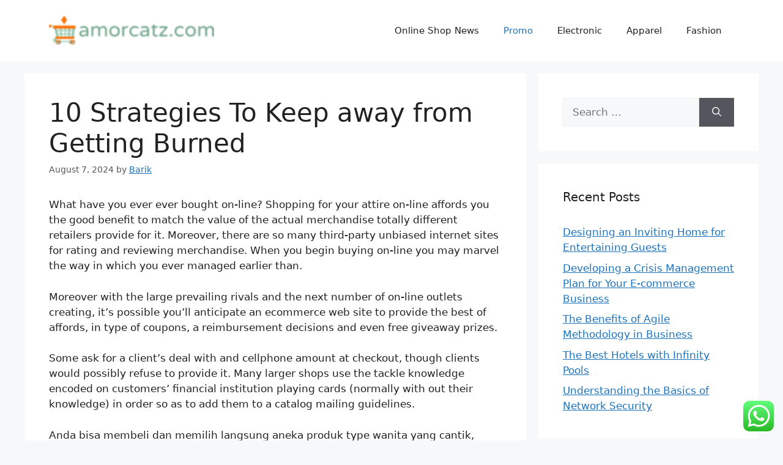

--- FILE ---
content_type: text/html; charset=UTF-8
request_url: https://amorcatz.com/10-strategies-to-keep-away-from-getting-burned.html
body_size: 10766
content:
<!DOCTYPE html><html lang="en-US" prefix="og: https://ogp.me/ns#"><head>
<span data-id="1zPglw" hidden></span><meta charset="UTF-8"><meta name="viewport" content="width=device-width, initial-scale=1"><title>10 Strategies To Keep away from Getting Burned - AC</title><meta name="description" content="What have you ever ever bought on-line? Shopping for your attire on-line affords you the good benefit to match the value of the actual merchandise totally"/><meta name="robots" content="index, follow, max-snippet:-1, max-video-preview:-1, max-image-preview:large"/><link rel="canonical" href="https://amorcatz.com/10-strategies-to-keep-away-from-getting-burned.html" /><meta property="og:locale" content="en_US" /><meta property="og:type" content="article" /><meta property="og:title" content="10 Strategies To Keep away from Getting Burned - AC" /><meta property="og:description" content="What have you ever ever bought on-line? Shopping for your attire on-line affords you the good benefit to match the value of the actual merchandise totally" /><meta property="og:url" content="https://amorcatz.com/10-strategies-to-keep-away-from-getting-burned.html" /><meta property="og:site_name" content="My Blog" /><meta property="article:section" content="Promo" /><meta property="article:published_time" content="2024-08-07T03:58:13+00:00" /><meta name="twitter:card" content="summary_large_image" /><meta name="twitter:title" content="10 Strategies To Keep away from Getting Burned - AC" /><meta name="twitter:description" content="What have you ever ever bought on-line? Shopping for your attire on-line affords you the good benefit to match the value of the actual merchandise totally" /><meta name="twitter:label1" content="Written by" /><meta name="twitter:data1" content="Barik" /><meta name="twitter:label2" content="Time to read" /><meta name="twitter:data2" content="1 minute" /> <script type="application/ld+json" class="rank-math-schema-pro">{"@context":"https://schema.org","@graph":[{"@type":["Person","Organization"],"@id":"https://amorcatz.com/#person","name":"My Blog","logo":{"@type":"ImageObject","@id":"https://amorcatz.com/#logo","url":"https://amorcatz.com/wp-content/uploads/2024/11/cropped-amorcatz.com-Logo.png","contentUrl":"https://amorcatz.com/wp-content/uploads/2024/11/cropped-amorcatz.com-Logo.png","caption":"My Blog","inLanguage":"en-US"},"image":{"@type":"ImageObject","@id":"https://amorcatz.com/#logo","url":"https://amorcatz.com/wp-content/uploads/2024/11/cropped-amorcatz.com-Logo.png","contentUrl":"https://amorcatz.com/wp-content/uploads/2024/11/cropped-amorcatz.com-Logo.png","caption":"My Blog","inLanguage":"en-US"}},{"@type":"WebSite","@id":"https://amorcatz.com/#website","url":"https://amorcatz.com","name":"My Blog","publisher":{"@id":"https://amorcatz.com/#person"},"inLanguage":"en-US"},{"@type":"BreadcrumbList","@id":"https://amorcatz.com/10-strategies-to-keep-away-from-getting-burned.html#breadcrumb","itemListElement":[{"@type":"ListItem","position":"1","item":{"@id":"https://amorcatz.com","name":"Home"}},{"@type":"ListItem","position":"2","item":{"@id":"https://amorcatz.com/category/promo","name":"Promo"}},{"@type":"ListItem","position":"3","item":{"@id":"https://amorcatz.com/10-strategies-to-keep-away-from-getting-burned.html","name":"10 Strategies To Keep away from Getting Burned"}}]},{"@type":"WebPage","@id":"https://amorcatz.com/10-strategies-to-keep-away-from-getting-burned.html#webpage","url":"https://amorcatz.com/10-strategies-to-keep-away-from-getting-burned.html","name":"10 Strategies To Keep away from Getting Burned - AC","datePublished":"2024-08-07T03:58:13+00:00","dateModified":"2024-08-07T03:58:13+00:00","isPartOf":{"@id":"https://amorcatz.com/#website"},"inLanguage":"en-US","breadcrumb":{"@id":"https://amorcatz.com/10-strategies-to-keep-away-from-getting-burned.html#breadcrumb"}},{"@type":"Person","@id":"https://amorcatz.com/author/barik","name":"Barik","url":"https://amorcatz.com/author/barik","image":{"@type":"ImageObject","@id":"https://secure.gravatar.com/avatar/878a048e06d6d0503f84665fd4e01679193a59026490fe7af11df282fef1c053?s=96&amp;d=mm&amp;r=g","url":"https://secure.gravatar.com/avatar/878a048e06d6d0503f84665fd4e01679193a59026490fe7af11df282fef1c053?s=96&amp;d=mm&amp;r=g","caption":"Barik","inLanguage":"en-US"},"sameAs":["https://amorcatz.com/"]},{"@type":"BlogPosting","headline":"10 Strategies To Keep away from Getting Burned - AC","datePublished":"2024-08-07T03:58:13+00:00","dateModified":"2024-08-07T03:58:13+00:00","articleSection":"Promo","author":{"@id":"https://amorcatz.com/author/barik","name":"Barik"},"publisher":{"@id":"https://amorcatz.com/#person"},"description":"What have you ever ever bought on-line? Shopping for your attire on-line affords you the good benefit to match the value of the actual merchandise totally","name":"10 Strategies To Keep away from Getting Burned - AC","@id":"https://amorcatz.com/10-strategies-to-keep-away-from-getting-burned.html#richSnippet","isPartOf":{"@id":"https://amorcatz.com/10-strategies-to-keep-away-from-getting-burned.html#webpage"},"inLanguage":"en-US","mainEntityOfPage":{"@id":"https://amorcatz.com/10-strategies-to-keep-away-from-getting-burned.html#webpage"}}]}</script> <link rel="alternate" type="application/rss+xml" title="AC &raquo; Feed" href="https://amorcatz.com/feed" /><link rel="alternate" title="oEmbed (JSON)" type="application/json+oembed" href="https://amorcatz.com/wp-json/oembed/1.0/embed?url=https%3A%2F%2Famorcatz.com%2F10-strategies-to-keep-away-from-getting-burned.html" /><link rel="alternate" title="oEmbed (XML)" type="text/xml+oembed" href="https://amorcatz.com/wp-json/oembed/1.0/embed?url=https%3A%2F%2Famorcatz.com%2F10-strategies-to-keep-away-from-getting-burned.html&#038;format=xml" /><link data-optimized="2" rel="stylesheet" href="https://amorcatz.com/wp-content/litespeed/css/10aa1ebc15b244a66bc40fbf4465d1f8.css?ver=1c2bb" /> <script src="https://amorcatz.com/wp-includes/js/jquery/jquery.min.js?ver=3.7.1" id="jquery-core-js"></script> <link rel="https://api.w.org/" href="https://amorcatz.com/wp-json/" /><link rel="alternate" title="JSON" type="application/json" href="https://amorcatz.com/wp-json/wp/v2/posts/2597" /><link rel="EditURI" type="application/rsd+xml" title="RSD" href="https://amorcatz.com/xmlrpc.php?rsd" /><meta name="generator" content="WordPress 6.9" /><link rel='shortlink' href='https://amorcatz.com/?p=2597' /><link rel="icon" href="https://amorcatz.com/wp-content/uploads/2024/11/amorcatz.com-Icon.png" sizes="32x32" /><link rel="icon" href="https://amorcatz.com/wp-content/uploads/2024/11/amorcatz.com-Icon.png" sizes="192x192" /><link rel="apple-touch-icon" href="https://amorcatz.com/wp-content/uploads/2024/11/amorcatz.com-Icon.png" /><meta name="msapplication-TileImage" content="https://amorcatz.com/wp-content/uploads/2024/11/amorcatz.com-Icon.png" /></head><body class="wp-singular post-template-default single single-post postid-2597 single-format-standard wp-custom-logo wp-embed-responsive wp-theme-generatepress right-sidebar nav-float-right separate-containers header-aligned-left dropdown-hover" itemtype="https://schema.org/Blog" itemscope>
<a class="screen-reader-text skip-link" href="#content" title="Skip to content">Skip to content</a><header class="site-header has-inline-mobile-toggle" id="masthead" aria-label="Site"  itemtype="https://schema.org/WPHeader" itemscope><div class="inside-header grid-container"><div class="site-logo">
<a href="https://amorcatz.com/" rel="home">
<img  class="header-image is-logo-image" alt="AC" src="https://amorcatz.com/wp-content/uploads/2024/11/cropped-amorcatz.com-Logo.png" width="150" height="26" />
</a></div><nav class="main-navigation mobile-menu-control-wrapper" id="mobile-menu-control-wrapper" aria-label="Mobile Toggle">
<button data-nav="site-navigation" class="menu-toggle" aria-controls="primary-menu" aria-expanded="false">
<span class="gp-icon icon-menu-bars"><svg viewBox="0 0 512 512" aria-hidden="true" xmlns="http://www.w3.org/2000/svg" width="1em" height="1em"><path d="M0 96c0-13.255 10.745-24 24-24h464c13.255 0 24 10.745 24 24s-10.745 24-24 24H24c-13.255 0-24-10.745-24-24zm0 160c0-13.255 10.745-24 24-24h464c13.255 0 24 10.745 24 24s-10.745 24-24 24H24c-13.255 0-24-10.745-24-24zm0 160c0-13.255 10.745-24 24-24h464c13.255 0 24 10.745 24 24s-10.745 24-24 24H24c-13.255 0-24-10.745-24-24z" /></svg><svg viewBox="0 0 512 512" aria-hidden="true" xmlns="http://www.w3.org/2000/svg" width="1em" height="1em"><path d="M71.029 71.029c9.373-9.372 24.569-9.372 33.942 0L256 222.059l151.029-151.03c9.373-9.372 24.569-9.372 33.942 0 9.372 9.373 9.372 24.569 0 33.942L289.941 256l151.03 151.029c9.372 9.373 9.372 24.569 0 33.942-9.373 9.372-24.569 9.372-33.942 0L256 289.941l-151.029 151.03c-9.373 9.372-24.569 9.372-33.942 0-9.372-9.373-9.372-24.569 0-33.942L222.059 256 71.029 104.971c-9.372-9.373-9.372-24.569 0-33.942z" /></svg></span><span class="screen-reader-text">Menu</span>		</button></nav><nav class="main-navigation sub-menu-right" id="site-navigation" aria-label="Primary"  itemtype="https://schema.org/SiteNavigationElement" itemscope><div class="inside-navigation grid-container">
<button class="menu-toggle" aria-controls="primary-menu" aria-expanded="false">
<span class="gp-icon icon-menu-bars"><svg viewBox="0 0 512 512" aria-hidden="true" xmlns="http://www.w3.org/2000/svg" width="1em" height="1em"><path d="M0 96c0-13.255 10.745-24 24-24h464c13.255 0 24 10.745 24 24s-10.745 24-24 24H24c-13.255 0-24-10.745-24-24zm0 160c0-13.255 10.745-24 24-24h464c13.255 0 24 10.745 24 24s-10.745 24-24 24H24c-13.255 0-24-10.745-24-24zm0 160c0-13.255 10.745-24 24-24h464c13.255 0 24 10.745 24 24s-10.745 24-24 24H24c-13.255 0-24-10.745-24-24z" /></svg><svg viewBox="0 0 512 512" aria-hidden="true" xmlns="http://www.w3.org/2000/svg" width="1em" height="1em"><path d="M71.029 71.029c9.373-9.372 24.569-9.372 33.942 0L256 222.059l151.029-151.03c9.373-9.372 24.569-9.372 33.942 0 9.372 9.373 9.372 24.569 0 33.942L289.941 256l151.03 151.029c9.372 9.373 9.372 24.569 0 33.942-9.373 9.372-24.569 9.372-33.942 0L256 289.941l-151.029 151.03c-9.373 9.372-24.569 9.372-33.942 0-9.372-9.373-9.372-24.569 0-33.942L222.059 256 71.029 104.971c-9.372-9.373-9.372-24.569 0-33.942z" /></svg></span><span class="mobile-menu">Menu</span>				</button><div id="primary-menu" class="main-nav"><ul id="menu-nav-menu" class=" menu sf-menu"><li id="menu-item-10008855" class="menu-item menu-item-type-taxonomy menu-item-object-category menu-item-10008855"><a href="https://amorcatz.com/category/online-shop-news">Online Shop News</a></li><li id="menu-item-10008856" class="menu-item menu-item-type-taxonomy menu-item-object-category current-post-ancestor current-menu-parent current-post-parent menu-item-10008856"><a href="https://amorcatz.com/category/promo">Promo</a></li><li id="menu-item-10008857" class="menu-item menu-item-type-taxonomy menu-item-object-category menu-item-10008857"><a href="https://amorcatz.com/category/electronic">Electronic</a></li><li id="menu-item-10008858" class="menu-item menu-item-type-taxonomy menu-item-object-category menu-item-10008858"><a href="https://amorcatz.com/category/apparel">Apparel</a></li><li id="menu-item-10008859" class="menu-item menu-item-type-taxonomy menu-item-object-category menu-item-10008859"><a href="https://amorcatz.com/category/fashion">Fashion</a></li></ul></div></div></nav></div></header><div class="site grid-container container hfeed" id="page"><div class="site-content" id="content"><div class="content-area" id="primary"><main class="site-main" id="main"><article id="post-2597" class="post-2597 post type-post status-publish format-standard hentry category-promo" itemtype="https://schema.org/CreativeWork" itemscope><div class="inside-article"><header class="entry-header"><h1 class="entry-title" itemprop="headline">10 Strategies To Keep away from Getting Burned</h1><div class="entry-meta">
<span class="posted-on"><time class="entry-date published" datetime="2024-08-07T03:58:13+00:00" itemprop="datePublished">August 7, 2024</time></span> <span class="byline">by <span class="author vcard" itemprop="author" itemtype="https://schema.org/Person" itemscope><a class="url fn n" href="https://amorcatz.com/author/barik" title="View all posts by Barik" rel="author" itemprop="url"><span class="author-name" itemprop="name">Barik</span></a></span></span></div></header><div class="entry-content" itemprop="text"><p>What have you ever ever bought on-line? Shopping for your attire on-line affords you the good benefit to match the value of the actual merchandise totally different retailers provide for it. Moreover, there are so many third-party unbiased internet sites for rating and reviewing merchandise. When you begin buying on-line you may marvel the way in which you ever managed earlier than.</p><p>Moreover with the large prevailing rivals and the next number of on-line outlets creating, it&#8217;s possible you&#8217;ll anticipate an ecommerce web site to provide the best of affords, in type of coupons, a reimbursement decisions and even free giveaway prizes.</p><p>Some ask for a client&#8217;s deal with and cellphone amount at checkout, though clients would possibly refuse to provide it. Many larger shops use the tackle knowledge encoded on customers&#8217; financial institution playing cards (normally with out their knowledge) in order so as to add them to a catalog mailing guidelines.</p><p>Anda bisa membeli dan memilih langsung aneka produk type wanita yang cantik, mulai dari baju, costume, hingga sepatu wanita, dengan mudah melalui aplikasi di smartphone Anda. This was adopted by the B2B On-line Purchasing in 1981, B2C Home Purchasing in 1984, and Worldwide On-line Buying in 1992.</p><p>With free expedited transport decisions and free returns, along with motion pictures of virtually each product out there, Zappos always offers a beautiful on-line buying expertise. A portal buying heart usually does have a whole bunch of retailers in practically all lessons.</p><div style='text-align:center'></div></div><footer class="entry-meta" aria-label="Entry meta">
<span class="cat-links"><span class="gp-icon icon-categories"><svg viewBox="0 0 512 512" aria-hidden="true" xmlns="http://www.w3.org/2000/svg" width="1em" height="1em"><path d="M0 112c0-26.51 21.49-48 48-48h110.014a48 48 0 0143.592 27.907l12.349 26.791A16 16 0 00228.486 128H464c26.51 0 48 21.49 48 48v224c0 26.51-21.49 48-48 48H48c-26.51 0-48-21.49-48-48V112z" /></svg></span><span class="screen-reader-text">Categories </span><a href="https://amorcatz.com/category/promo" rel="category tag">Promo</a></span><nav id="nav-below" class="post-navigation" aria-label="Posts"><div class="nav-previous"><span class="gp-icon icon-arrow-left"><svg viewBox="0 0 192 512" aria-hidden="true" xmlns="http://www.w3.org/2000/svg" width="1em" height="1em" fill-rule="evenodd" clip-rule="evenodd" stroke-linejoin="round" stroke-miterlimit="1.414"><path d="M178.425 138.212c0 2.265-1.133 4.813-2.832 6.512L64.276 256.001l111.317 111.277c1.7 1.7 2.832 4.247 2.832 6.513 0 2.265-1.133 4.813-2.832 6.512L161.43 394.46c-1.7 1.7-4.249 2.832-6.514 2.832-2.266 0-4.816-1.133-6.515-2.832L16.407 262.514c-1.699-1.7-2.832-4.248-2.832-6.513 0-2.265 1.133-4.813 2.832-6.512l131.994-131.947c1.7-1.699 4.249-2.831 6.515-2.831 2.265 0 4.815 1.132 6.514 2.831l14.163 14.157c1.7 1.7 2.832 3.965 2.832 6.513z" fill-rule="nonzero" /></svg></span><span class="prev"><a href="https://amorcatz.com/authorized-professionals-of-distinction.html" rel="prev">Authorized Professionals Of Distinction</a></span></div><div class="nav-next"><span class="gp-icon icon-arrow-right"><svg viewBox="0 0 192 512" aria-hidden="true" xmlns="http://www.w3.org/2000/svg" width="1em" height="1em" fill-rule="evenodd" clip-rule="evenodd" stroke-linejoin="round" stroke-miterlimit="1.414"><path d="M178.425 256.001c0 2.266-1.133 4.815-2.832 6.515L43.599 394.509c-1.7 1.7-4.248 2.833-6.514 2.833s-4.816-1.133-6.515-2.833l-14.163-14.162c-1.699-1.7-2.832-3.966-2.832-6.515 0-2.266 1.133-4.815 2.832-6.515l111.317-111.316L16.407 144.685c-1.699-1.7-2.832-4.249-2.832-6.515s1.133-4.815 2.832-6.515l14.163-14.162c1.7-1.7 4.249-2.833 6.515-2.833s4.815 1.133 6.514 2.833l131.994 131.993c1.7 1.7 2.832 4.249 2.832 6.515z" fill-rule="nonzero" /></svg></span><span class="next"><a href="https://amorcatz.com/house-enhancements-opinions.html" rel="next">House Enhancements Opinions</a></span></div></nav></footer></div></article></main></div><div class="widget-area sidebar is-right-sidebar" id="right-sidebar"><div class="inside-right-sidebar"><aside id="search-2" class="widget inner-padding widget_search"><form method="get" class="search-form" action="https://amorcatz.com/">
<label>
<span class="screen-reader-text">Search for:</span>
<input type="search" class="search-field" placeholder="Search &hellip;" value="" name="s" title="Search for:">
</label>
<button class="search-submit" aria-label="Search"><span class="gp-icon icon-search"><svg viewBox="0 0 512 512" aria-hidden="true" xmlns="http://www.w3.org/2000/svg" width="1em" height="1em"><path fill-rule="evenodd" clip-rule="evenodd" d="M208 48c-88.366 0-160 71.634-160 160s71.634 160 160 160 160-71.634 160-160S296.366 48 208 48zM0 208C0 93.125 93.125 0 208 0s208 93.125 208 208c0 48.741-16.765 93.566-44.843 129.024l133.826 134.018c9.366 9.379 9.355 24.575-.025 33.941-9.379 9.366-24.575 9.355-33.941-.025L337.238 370.987C301.747 399.167 256.839 416 208 416 93.125 416 0 322.875 0 208z" /></svg></span></button></form></aside><aside id="recent-posts-2" class="widget inner-padding widget_recent_entries"><h2 class="widget-title">Recent Posts</h2><ul><li>
<a href="https://amorcatz.com/designing-an-inviting-home-for-entertaining-guests.html">Designing an Inviting Home for Entertaining Guests</a></li><li>
<a href="https://amorcatz.com/developing-a-crisis-management-plan-for-your-e-commerce-business.html">Developing a Crisis Management Plan for Your E-commerce Business</a></li><li>
<a href="https://amorcatz.com/the-benefits-of-agile-methodology-in-business.html">The Benefits of Agile Methodology in Business</a></li><li>
<a href="https://amorcatz.com/the-best-hotels-with-infinity-pools.html">The Best Hotels with Infinity Pools</a></li><li>
<a href="https://amorcatz.com/understanding-the-basics-of-network-security.html">Understanding the Basics of Network Security</a></li></ul></aside><aside id="tag_cloud-2" class="widget inner-padding widget_tag_cloud"><h2 class="widget-title">Tags</h2><div class="tagcloud"><a href="https://amorcatz.com/tag/analysis" class="tag-cloud-link tag-link-173 tag-link-position-1" style="font-size: 8pt;" aria-label="analysis (4 items)">analysis</a>
<a href="https://amorcatz.com/tag/art" class="tag-cloud-link tag-link-550 tag-link-position-2" style="font-size: 8pt;" aria-label="Art (4 items)">Art</a>
<a href="https://amorcatz.com/tag/australian" class="tag-cloud-link tag-link-172 tag-link-position-3" style="font-size: 8pt;" aria-label="australian (4 items)">australian</a>
<a href="https://amorcatz.com/tag/automotive" class="tag-cloud-link tag-link-553 tag-link-position-4" style="font-size: 11pt;" aria-label="automotive (6 items)">automotive</a>
<a href="https://amorcatz.com/tag/breaking" class="tag-cloud-link tag-link-112 tag-link-position-5" style="font-size: 12pt;" aria-label="breaking (7 items)">breaking</a>
<a href="https://amorcatz.com/tag/business" class="tag-cloud-link tag-link-70 tag-link-position-6" style="font-size: 18.6pt;" aria-label="business (16 items)">business</a>
<a href="https://amorcatz.com/tag/clothes" class="tag-cloud-link tag-link-281 tag-link-position-7" style="font-size: 12pt;" aria-label="clothes (7 items)">clothes</a>
<a href="https://amorcatz.com/tag/critiques" class="tag-cloud-link tag-link-294 tag-link-position-8" style="font-size: 8pt;" aria-label="critiques (4 items)">critiques</a>
<a href="https://amorcatz.com/tag/enterprise" class="tag-cloud-link tag-link-228 tag-link-position-9" style="font-size: 12pt;" aria-label="enterprise (7 items)">enterprise</a>
<a href="https://amorcatz.com/tag/estate" class="tag-cloud-link tag-link-42 tag-link-position-10" style="font-size: 15.6pt;" aria-label="estate (11 items)">estate</a>
<a href="https://amorcatz.com/tag/extra" class="tag-cloud-link tag-link-24 tag-link-position-11" style="font-size: 8pt;" aria-label="extra (4 items)">extra</a>
<a href="https://amorcatz.com/tag/fashion" class="tag-cloud-link tag-link-59 tag-link-position-12" style="font-size: 13pt;" aria-label="fashion (8 items)">fashion</a>
<a href="https://amorcatz.com/tag/finest" class="tag-cloud-link tag-link-507 tag-link-position-13" style="font-size: 9.6pt;" aria-label="finest (5 items)">finest</a>
<a href="https://amorcatz.com/tag/greatest" class="tag-cloud-link tag-link-65 tag-link-position-14" style="font-size: 9.6pt;" aria-label="greatest (5 items)">greatest</a>
<a href="https://amorcatz.com/tag/headlines" class="tag-cloud-link tag-link-251 tag-link-position-15" style="font-size: 9.6pt;" aria-label="headlines (5 items)">headlines</a>
<a href="https://amorcatz.com/tag/health" class="tag-cloud-link tag-link-138 tag-link-position-16" style="font-size: 11pt;" aria-label="health (6 items)">health</a>
<a href="https://amorcatz.com/tag/house" class="tag-cloud-link tag-link-21 tag-link-position-17" style="font-size: 17pt;" aria-label="house (13 items)">house</a>
<a href="https://amorcatz.com/tag/images" class="tag-cloud-link tag-link-269 tag-link-position-18" style="font-size: 12pt;" aria-label="images (7 items)">images</a>
<a href="https://amorcatz.com/tag/improvement" class="tag-cloud-link tag-link-158 tag-link-position-19" style="font-size: 11pt;" aria-label="improvement (6 items)">improvement</a>
<a href="https://amorcatz.com/tag/india" class="tag-cloud-link tag-link-41 tag-link-position-20" style="font-size: 13pt;" aria-label="india (8 items)">india</a>
<a href="https://amorcatz.com/tag/indian" class="tag-cloud-link tag-link-121 tag-link-position-21" style="font-size: 8pt;" aria-label="indian (4 items)">indian</a>
<a href="https://amorcatz.com/tag/indonesia" class="tag-cloud-link tag-link-317 tag-link-position-22" style="font-size: 11pt;" aria-label="indonesia (6 items)">indonesia</a>
<a href="https://amorcatz.com/tag/information" class="tag-cloud-link tag-link-23 tag-link-position-23" style="font-size: 17pt;" aria-label="information (13 items)">information</a>
<a href="https://amorcatz.com/tag/issues" class="tag-cloud-link tag-link-344 tag-link-position-24" style="font-size: 8pt;" aria-label="issues (4 items)">issues</a>
<a href="https://amorcatz.com/tag/jewellery" class="tag-cloud-link tag-link-81 tag-link-position-25" style="font-size: 14pt;" aria-label="jewellery (9 items)">jewellery</a>
<a href="https://amorcatz.com/tag/jewelry" class="tag-cloud-link tag-link-19 tag-link-position-26" style="font-size: 17.6pt;" aria-label="jewelry (14 items)">jewelry</a>
<a href="https://amorcatz.com/tag/latest" class="tag-cloud-link tag-link-33 tag-link-position-27" style="font-size: 22pt;" aria-label="latest (24 items)">latest</a>
<a href="https://amorcatz.com/tag/leisure" class="tag-cloud-link tag-link-87 tag-link-position-28" style="font-size: 9.6pt;" aria-label="leisure (5 items)">leisure</a>
<a href="https://amorcatz.com/tag/market" class="tag-cloud-link tag-link-103 tag-link-position-29" style="font-size: 9.6pt;" aria-label="market (5 items)">market</a>
<a href="https://amorcatz.com/tag/newest" class="tag-cloud-link tag-link-44 tag-link-position-30" style="font-size: 15.6pt;" aria-label="newest (11 items)">newest</a>
<a href="https://amorcatz.com/tag/online" class="tag-cloud-link tag-link-83 tag-link-position-31" style="font-size: 18.6pt;" aria-label="online (16 items)">online</a>
<a href="https://amorcatz.com/tag/owners" class="tag-cloud-link tag-link-22 tag-link-position-32" style="font-size: 8pt;" aria-label="owners (4 items)">owners</a>
<a href="https://amorcatz.com/tag/pictures" class="tag-cloud-link tag-link-291 tag-link-position-33" style="font-size: 8pt;" aria-label="pictures (4 items)">pictures</a>
<a href="https://amorcatz.com/tag/purchasing" class="tag-cloud-link tag-link-192 tag-link-position-34" style="font-size: 8pt;" aria-label="purchasing (4 items)">purchasing</a>
<a href="https://amorcatz.com/tag/right" class="tag-cloud-link tag-link-113 tag-link-position-35" style="font-size: 8pt;" aria-label="right (4 items)">right</a>
<a href="https://amorcatz.com/tag/sports" class="tag-cloud-link tag-link-62 tag-link-position-36" style="font-size: 12pt;" aria-label="sports (7 items)">sports</a>
<a href="https://amorcatz.com/tag/stock" class="tag-cloud-link tag-link-72 tag-link-position-37" style="font-size: 11pt;" aria-label="stock (6 items)">stock</a>
<a href="https://amorcatz.com/tag/store" class="tag-cloud-link tag-link-20 tag-link-position-38" style="font-size: 8pt;" aria-label="store (4 items)">store</a>
<a href="https://amorcatz.com/tag/technology" class="tag-cloud-link tag-link-32 tag-link-position-39" style="font-size: 12pt;" aria-label="technology (7 items)">technology</a>
<a href="https://amorcatz.com/tag/trade" class="tag-cloud-link tag-link-241 tag-link-position-40" style="font-size: 9.6pt;" aria-label="trade (5 items)">trade</a>
<a href="https://amorcatz.com/tag/travel" class="tag-cloud-link tag-link-86 tag-link-position-41" style="font-size: 9.6pt;" aria-label="travel (5 items)">travel</a>
<a href="https://amorcatz.com/tag/trends" class="tag-cloud-link tag-link-212 tag-link-position-42" style="font-size: 8pt;" aria-label="trends (4 items)">trends</a>
<a href="https://amorcatz.com/tag/updates" class="tag-cloud-link tag-link-73 tag-link-position-43" style="font-size: 13pt;" aria-label="updates (8 items)">updates</a>
<a href="https://amorcatz.com/tag/wedding" class="tag-cloud-link tag-link-184 tag-link-position-44" style="font-size: 12pt;" aria-label="wedding (7 items)">wedding</a>
<a href="https://amorcatz.com/tag/world" class="tag-cloud-link tag-link-50 tag-link-position-45" style="font-size: 16.2pt;" aria-label="world (12 items)">world</a></div></aside><aside id="nav_menu-2" class="widget inner-padding widget_nav_menu"><h2 class="widget-title">About Us</h2><div class="menu-about-us-container"><ul id="menu-about-us" class="menu"><li id="menu-item-28" class="menu-item menu-item-type-post_type menu-item-object-page menu-item-28"><a href="https://amorcatz.com/sitemap">Sitemap</a></li><li id="menu-item-29" class="menu-item menu-item-type-post_type menu-item-object-page menu-item-29"><a href="https://amorcatz.com/disclosure-policy">Disclosure Policy</a></li><li id="menu-item-30" class="menu-item menu-item-type-post_type menu-item-object-page menu-item-30"><a href="https://amorcatz.com/contact-us">Contact Us</a></li></ul></div></aside><aside id="custom_html-2" class="widget_text widget inner-padding widget_custom_html"><div class="textwidget custom-html-widget"><meta name='outreach_verification' content='AzQNbDJauFjcQIPc2A4D' /></div></aside><aside id="magenet_widget-2" class="widget inner-padding widget_magenet_widget"><aside class="widget magenet_widget_box"><div class="mads-block"></div></aside></aside></div></div></div></div><div class="site-footer"><footer class="site-info" aria-label="Site"  itemtype="https://schema.org/WPFooter" itemscope><div class="inside-site-info grid-container"><div class="copyright-bar">
<span class="copyright">&copy; 2026 AC</span> &bull; Built with <a href="https://generatepress.com" itemprop="url">GeneratePress</a></div></div></footer></div> <script type="speculationrules">{"prefetch":[{"source":"document","where":{"and":[{"href_matches":"/*"},{"not":{"href_matches":["/wp-*.php","/wp-admin/*","/wp-content/uploads/*","/wp-content/*","/wp-content/plugins/*","/wp-content/themes/generatepress/*","/*\\?(.+)"]}},{"not":{"selector_matches":"a[rel~=\"nofollow\"]"}},{"not":{"selector_matches":".no-prefetch, .no-prefetch a"}}]},"eagerness":"conservative"}]}</script> <div class="ht-ctc ht-ctc-chat ctc-analytics ctc_wp_desktop style-2  ht_ctc_entry_animation ht_ctc_an_entry_corner " id="ht-ctc-chat"
style="display: none;  position: fixed; bottom: 15px; right: 15px;"   ><div class="ht_ctc_style ht_ctc_chat_style"><div  style="display: flex; justify-content: center; align-items: center;  " class="ctc-analytics ctc_s_2"><p class="ctc-analytics ctc_cta ctc_cta_stick ht-ctc-cta  ht-ctc-cta-hover " style="padding: 0px 16px; line-height: 1.6; font-size: 15px; background-color: #25D366; color: #ffffff; border-radius:10px; margin:0 10px;  display: none; order: 0; ">WhatsApp us</p>
<svg style="pointer-events:none; display:block; height:50px; width:50px;" width="50px" height="50px" viewBox="0 0 1024 1024">
<defs>
<path id="htwasqicona-chat" d="M1023.941 765.153c0 5.606-.171 17.766-.508 27.159-.824 22.982-2.646 52.639-5.401 66.151-4.141 20.306-10.392 39.472-18.542 55.425-9.643 18.871-21.943 35.775-36.559 50.364-14.584 14.56-31.472 26.812-50.315 36.416-16.036 8.172-35.322 14.426-55.744 18.549-13.378 2.701-42.812 4.488-65.648 5.3-9.402.336-21.564.505-27.15.505l-504.226-.081c-5.607 0-17.765-.172-27.158-.509-22.983-.824-52.639-2.646-66.152-5.4-20.306-4.142-39.473-10.392-55.425-18.542-18.872-9.644-35.775-21.944-50.364-36.56-14.56-14.584-26.812-31.471-36.415-50.314-8.174-16.037-14.428-35.323-18.551-55.744-2.7-13.378-4.487-42.812-5.3-65.649-.334-9.401-.503-21.563-.503-27.148l.08-504.228c0-5.607.171-17.766.508-27.159.825-22.983 2.646-52.639 5.401-66.151 4.141-20.306 10.391-39.473 18.542-55.426C34.154 93.24 46.455 76.336 61.07 61.747c14.584-14.559 31.472-26.812 50.315-36.416 16.037-8.172 35.324-14.426 55.745-18.549 13.377-2.701 42.812-4.488 65.648-5.3 9.402-.335 21.565-.504 27.149-.504l504.227.081c5.608 0 17.766.171 27.159.508 22.983.825 52.638 2.646 66.152 5.401 20.305 4.141 39.472 10.391 55.425 18.542 18.871 9.643 35.774 21.944 50.363 36.559 14.559 14.584 26.812 31.471 36.415 50.315 8.174 16.037 14.428 35.323 18.551 55.744 2.7 13.378 4.486 42.812 5.3 65.649.335 9.402.504 21.564.504 27.15l-.082 504.226z"/>
</defs>
<linearGradient id="htwasqiconb-chat" gradientUnits="userSpaceOnUse" x1="512.001" y1=".978" x2="512.001" y2="1025.023">
<stop offset="0" stop-color="#61fd7d"/>
<stop offset="1" stop-color="#2bb826"/>
</linearGradient>
<use xlink:href="#htwasqicona-chat" overflow="visible" style="fill: url(#htwasqiconb-chat)" fill="url(#htwasqiconb-chat)"/>
<g>
<path style="fill: #FFFFFF;" fill="#FFF" d="M783.302 243.246c-69.329-69.387-161.529-107.619-259.763-107.658-202.402 0-367.133 164.668-367.214 367.072-.026 64.699 16.883 127.854 49.017 183.522l-52.096 190.229 194.665-51.047c53.636 29.244 114.022 44.656 175.482 44.682h.151c202.382 0 367.128-164.688 367.21-367.094.039-98.087-38.121-190.319-107.452-259.706zM523.544 808.047h-.125c-54.767-.021-108.483-14.729-155.344-42.529l-11.146-6.612-115.517 30.293 30.834-112.592-7.259-11.544c-30.552-48.579-46.688-104.729-46.664-162.379.066-168.229 136.985-305.096 305.339-305.096 81.521.031 158.154 31.811 215.779 89.482s89.342 134.332 89.312 215.859c-.066 168.243-136.984 305.118-305.209 305.118zm167.415-228.515c-9.177-4.591-54.286-26.782-62.697-29.843-8.41-3.062-14.526-4.592-20.645 4.592-6.115 9.182-23.699 29.843-29.053 35.964-5.352 6.122-10.704 6.888-19.879 2.296-9.176-4.591-38.74-14.277-73.786-45.526-27.275-24.319-45.691-54.359-51.043-63.543-5.352-9.183-.569-14.146 4.024-18.72 4.127-4.109 9.175-10.713 13.763-16.069 4.587-5.355 6.117-9.183 9.175-15.304 3.059-6.122 1.529-11.479-.765-16.07-2.293-4.591-20.644-49.739-28.29-68.104-7.447-17.886-15.013-15.466-20.645-15.747-5.346-.266-11.469-.322-17.585-.322s-16.057 2.295-24.467 11.478-32.113 31.374-32.113 76.521c0 45.147 32.877 88.764 37.465 94.885 4.588 6.122 64.699 98.771 156.741 138.502 21.892 9.45 38.982 15.094 52.308 19.322 21.98 6.979 41.982 5.995 57.793 3.634 17.628-2.633 54.284-22.189 61.932-43.615 7.646-21.427 7.646-39.791 5.352-43.617-2.294-3.826-8.41-6.122-17.585-10.714z"/>
</g>
</svg></div></div></div>
<span class="ht_ctc_chat_data" data-settings="{&quot;number&quot;:&quot;6289634888810&quot;,&quot;pre_filled&quot;:&quot;&quot;,&quot;dis_m&quot;:&quot;show&quot;,&quot;dis_d&quot;:&quot;show&quot;,&quot;css&quot;:&quot;cursor: pointer; z-index: 99999999;&quot;,&quot;pos_d&quot;:&quot;position: fixed; bottom: 15px; right: 15px;&quot;,&quot;pos_m&quot;:&quot;position: fixed; bottom: 15px; right: 15px;&quot;,&quot;side_d&quot;:&quot;right&quot;,&quot;side_m&quot;:&quot;right&quot;,&quot;schedule&quot;:&quot;no&quot;,&quot;se&quot;:150,&quot;ani&quot;:&quot;no-animation&quot;,&quot;url_target_d&quot;:&quot;_blank&quot;,&quot;ga&quot;:&quot;yes&quot;,&quot;gtm&quot;:&quot;1&quot;,&quot;fb&quot;:&quot;yes&quot;,&quot;webhook_format&quot;:&quot;json&quot;,&quot;g_init&quot;:&quot;default&quot;,&quot;g_an_event_name&quot;:&quot;click to chat&quot;,&quot;gtm_event_name&quot;:&quot;Click to Chat&quot;,&quot;pixel_event_name&quot;:&quot;Click to Chat by HoliThemes&quot;}" data-rest="d738870dbf"></span> <script id="ht_ctc_app_js-js-extra">var ht_ctc_chat_var = {"number":"6289634888810","pre_filled":"","dis_m":"show","dis_d":"show","css":"cursor: pointer; z-index: 99999999;","pos_d":"position: fixed; bottom: 15px; right: 15px;","pos_m":"position: fixed; bottom: 15px; right: 15px;","side_d":"right","side_m":"right","schedule":"no","se":"150","ani":"no-animation","url_target_d":"_blank","ga":"yes","gtm":"1","fb":"yes","webhook_format":"json","g_init":"default","g_an_event_name":"click to chat","gtm_event_name":"Click to Chat","pixel_event_name":"Click to Chat by HoliThemes"};
var ht_ctc_variables = {"g_an_event_name":"click to chat","gtm_event_name":"Click to Chat","pixel_event_type":"trackCustom","pixel_event_name":"Click to Chat by HoliThemes","g_an_params":["g_an_param_1","g_an_param_2","g_an_param_3"],"g_an_param_1":{"key":"number","value":"{number}"},"g_an_param_2":{"key":"title","value":"{title}"},"g_an_param_3":{"key":"url","value":"{url}"},"pixel_params":["pixel_param_1","pixel_param_2","pixel_param_3","pixel_param_4"],"pixel_param_1":{"key":"Category","value":"Click to Chat for WhatsApp"},"pixel_param_2":{"key":"ID","value":"{number}"},"pixel_param_3":{"key":"Title","value":"{title}"},"pixel_param_4":{"key":"URL","value":"{url}"},"gtm_params":["gtm_param_1","gtm_param_2","gtm_param_3","gtm_param_4","gtm_param_5"],"gtm_param_1":{"key":"type","value":"chat"},"gtm_param_2":{"key":"number","value":"{number}"},"gtm_param_3":{"key":"title","value":"{title}"},"gtm_param_4":{"key":"url","value":"{url}"},"gtm_param_5":{"key":"ref","value":"dataLayer push"}};
//# sourceURL=ht_ctc_app_js-js-extra</script> <script id="wp-emoji-settings" type="application/json">{"baseUrl":"https://s.w.org/images/core/emoji/17.0.2/72x72/","ext":".png","svgUrl":"https://s.w.org/images/core/emoji/17.0.2/svg/","svgExt":".svg","source":{"concatemoji":"https://amorcatz.com/wp-includes/js/wp-emoji-release.min.js?ver=6.9"}}</script> <script type="module">/*! This file is auto-generated */
const a=JSON.parse(document.getElementById("wp-emoji-settings").textContent),o=(window._wpemojiSettings=a,"wpEmojiSettingsSupports"),s=["flag","emoji"];function i(e){try{var t={supportTests:e,timestamp:(new Date).valueOf()};sessionStorage.setItem(o,JSON.stringify(t))}catch(e){}}function c(e,t,n){e.clearRect(0,0,e.canvas.width,e.canvas.height),e.fillText(t,0,0);t=new Uint32Array(e.getImageData(0,0,e.canvas.width,e.canvas.height).data);e.clearRect(0,0,e.canvas.width,e.canvas.height),e.fillText(n,0,0);const a=new Uint32Array(e.getImageData(0,0,e.canvas.width,e.canvas.height).data);return t.every((e,t)=>e===a[t])}function p(e,t){e.clearRect(0,0,e.canvas.width,e.canvas.height),e.fillText(t,0,0);var n=e.getImageData(16,16,1,1);for(let e=0;e<n.data.length;e++)if(0!==n.data[e])return!1;return!0}function u(e,t,n,a){switch(t){case"flag":return n(e,"\ud83c\udff3\ufe0f\u200d\u26a7\ufe0f","\ud83c\udff3\ufe0f\u200b\u26a7\ufe0f")?!1:!n(e,"\ud83c\udde8\ud83c\uddf6","\ud83c\udde8\u200b\ud83c\uddf6")&&!n(e,"\ud83c\udff4\udb40\udc67\udb40\udc62\udb40\udc65\udb40\udc6e\udb40\udc67\udb40\udc7f","\ud83c\udff4\u200b\udb40\udc67\u200b\udb40\udc62\u200b\udb40\udc65\u200b\udb40\udc6e\u200b\udb40\udc67\u200b\udb40\udc7f");case"emoji":return!a(e,"\ud83e\u1fac8")}return!1}function f(e,t,n,a){let r;const o=(r="undefined"!=typeof WorkerGlobalScope&&self instanceof WorkerGlobalScope?new OffscreenCanvas(300,150):document.createElement("canvas")).getContext("2d",{willReadFrequently:!0}),s=(o.textBaseline="top",o.font="600 32px Arial",{});return e.forEach(e=>{s[e]=t(o,e,n,a)}),s}function r(e){var t=document.createElement("script");t.src=e,t.defer=!0,document.head.appendChild(t)}a.supports={everything:!0,everythingExceptFlag:!0},new Promise(t=>{let n=function(){try{var e=JSON.parse(sessionStorage.getItem(o));if("object"==typeof e&&"number"==typeof e.timestamp&&(new Date).valueOf()<e.timestamp+604800&&"object"==typeof e.supportTests)return e.supportTests}catch(e){}return null}();if(!n){if("undefined"!=typeof Worker&&"undefined"!=typeof OffscreenCanvas&&"undefined"!=typeof URL&&URL.createObjectURL&&"undefined"!=typeof Blob)try{var e="postMessage("+f.toString()+"("+[JSON.stringify(s),u.toString(),c.toString(),p.toString()].join(",")+"));",a=new Blob([e],{type:"text/javascript"});const r=new Worker(URL.createObjectURL(a),{name:"wpTestEmojiSupports"});return void(r.onmessage=e=>{i(n=e.data),r.terminate(),t(n)})}catch(e){}i(n=f(s,u,c,p))}t(n)}).then(e=>{for(const n in e)a.supports[n]=e[n],a.supports.everything=a.supports.everything&&a.supports[n],"flag"!==n&&(a.supports.everythingExceptFlag=a.supports.everythingExceptFlag&&a.supports[n]);var t;a.supports.everythingExceptFlag=a.supports.everythingExceptFlag&&!a.supports.flag,a.supports.everything||((t=a.source||{}).concatemoji?r(t.concatemoji):t.wpemoji&&t.twemoji&&(r(t.twemoji),r(t.wpemoji)))});
//# sourceURL=https://amorcatz.com/wp-includes/js/wp-emoji-loader.min.js</script> <script data-optimized="1" src="https://amorcatz.com/wp-content/litespeed/js/7e1d2b0b97cecf108645b78e061c01d0.js?ver=1c2bb"></script><script defer src="https://static.cloudflareinsights.com/beacon.min.js/vcd15cbe7772f49c399c6a5babf22c1241717689176015" integrity="sha512-ZpsOmlRQV6y907TI0dKBHq9Md29nnaEIPlkf84rnaERnq6zvWvPUqr2ft8M1aS28oN72PdrCzSjY4U6VaAw1EQ==" data-cf-beacon='{"version":"2024.11.0","token":"e5f9a00b93e0435d9bf2d78324376cc9","r":1,"server_timing":{"name":{"cfCacheStatus":true,"cfEdge":true,"cfExtPri":true,"cfL4":true,"cfOrigin":true,"cfSpeedBrain":true},"location_startswith":null}}' crossorigin="anonymous"></script>
</body></html>
<!-- Page optimized by LiteSpeed Cache @2026-01-28 03:46:08 -->

<!-- Page cached by LiteSpeed Cache 7.7 on 2026-01-28 03:46:08 -->